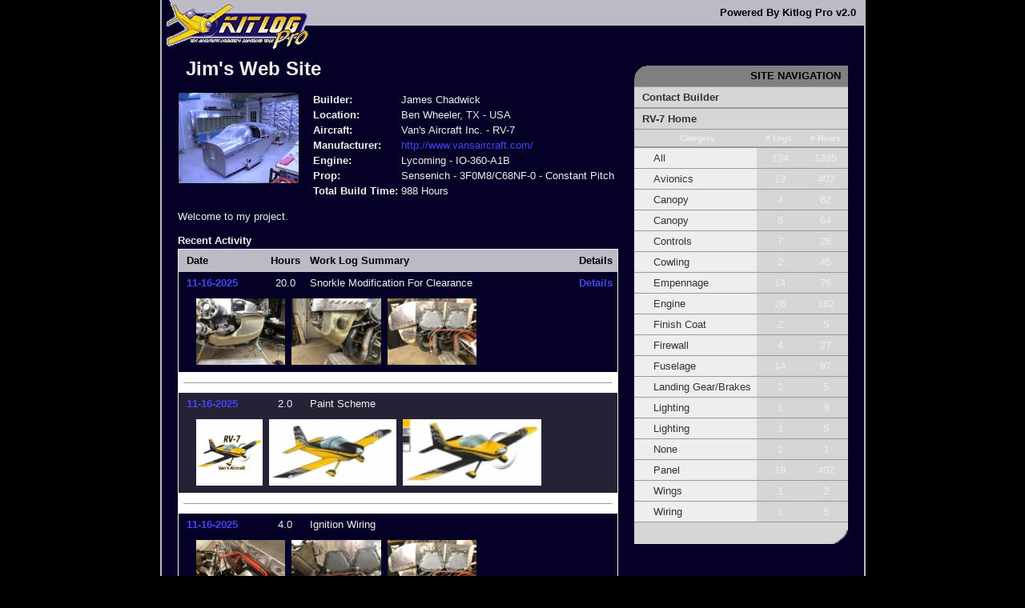

--- FILE ---
content_type: text/html; charset=UTF-8
request_url: http://www.mykitlog.com/Chadwickj/
body_size: 51286
content:


<html>
<head>

<title>James Chadwick - Experimental Aircraft Builder's Log</title>

<meta name="keywords" content="homebuilt aircraft, builders log, experimental, experimental aircraft, 51% rule, fifty-one percent rule, 51% percent rule, aircraft homebuilt kit, aircraft homebuilt plan, aircraft composite homebuilt, aircraft experimental homebuilt, aircraft experimental kit">

<script type="text/javascript" src="/templates/javascript/essential.js"></script>


<style type="text/css">
/*Global Styles*/
body{color: #eeeeee; margin: 0px; background: #000000; text-align: center;}
td{font-family: arial, helvetica, sans-serif; font-size: smaller;}
a{color: #4444ff;}
a:hover{color: #ff0000;;}

table.main{height: 100%; margin: auto;}
td.main_border{background-color: #bcbbc5;}
td.main_content{height: 100%; background-color: #050026; vertical-align: top; text-align: left;}

div.error_message{color: #cc0000; font-weight: bold; text-align: center;}
div.site_title{font-size: 24px; font-weight: bold; color: #eeeeee; padding-left: 10px; padding-top: 5px; padding-bottom: 15px;}
div.page_title{font-weight: bold; color: #eeeeee;}
div.page_heading{font-weight: bold; color: #000000;}

td.highlight{background-color: #bcbbc5;}
td.line{background-color: #cccccc;}

img.user_image{border-style: solid; border-width: 1px; border-color: eeeeee}

span.inactive{color: #252246}

/* Nav Styles */
td.nav_heading{background-color: #808080; font-weight: bold; color: #000000;}
td.nav_level1{background-color: #d6d6d6; padding-left: 10px; padding-top: 5px; padding-bottom: 5px; padding-right: 5px;}
td.nav_level2{background-color: #eeeeee; padding-left: 20px; padding-top: 5px; padding-bottom: 5px; padding-right: 5px;}
td.nav_seperator{background-color: #999999;}
a.nav_level1{font-weight: bold; color: #333333; text-decoration: none;}
a.nav_level1:hover{color: #333333; text-decoration: underline;}
a.nav_level2{color: #333333; text-decoration: none;}
a.nav_level2:hover{color: #333333; text-decoration: underline;}

div.breadcrumb{margin-bottom: 10px; margin-left: 10px;}
a.breadcrumb{font-size: larger; font-weight: bold;}
span.breadcrumb{font-size: larger; font-weight: bold;}

/* Chart Styles */
table.chartbox{border-width: 1px; border-style: solid; border-color: #eeeeee;}
td.chartheading{background-color: #bcbbc5; color: #000000; font-weight: bold;}
td.chartbasic{background-color: #050026;}
td.chartalt{background-color: #252236;}

a.chartheading{font-weight: bold; color: #000000; text-decoration: none;}
a.chartheading:hover{color: #000000; text-decoration: underline;}
</style>

</head>
<body onload="self.focus();">
<!--True Page URL: /users/index.php?user=Chadwickj<br><br>-->

<table cellspacing="0" cellpadding="0" width="866" class="main">
	<tr>
		<td width="2" class="main_border">
			<img src="/users/templates/images/spacer.gif" width="2" height="2" alt="" style="border: 0px;"><br>
		</td>
		<td width="1012" class="main_content">
			<table cellspacing="0" cellpadding="0" width="100%" style="border: 0px;">
				<tr>
					<td width="184">
						<a href="http://www.kitlog.com/"
							class="chart_heading">
							<img src="/users/templates/images/midnight/header_logo.gif" 
							width="184" height="64" 
							alt="KitLog pro"
							style="border: 0px;"><a><br>
					</td>
					<td width="100%" style="vertical-align: top;">
						<table cellspacing="0" cellpadding="0" width="100%" style="border: 0px;">
							<tr>
								<td width="50%" class="highlight">
									<img src="/users/templates/images/spacer.gif" width="2" height="32" alt="" style="border: 0px;"><br>
								</td>
								<td width="50%" class="highlight" style="text-align: right; padding-right: 10px;">
									<a href="http://www.kitlog.com/" class="chartheading">Powered By Kitlog Pro v2.0</a><br>
								</td>
							</tr>
						</table>
					</td>
				</tr>
			</table>
			
			<table cellspacing="0" cellpadding="0" width="762" style="border: 0px;">
				<tr>
					<td width="20">
						<img src="/users/templates/images/spacer.gif" width="20" height="20" alt="" style="border: 0px;"><br>
					</td>
											<td width="537" style="vertical-align: top;">
										
						<div class="site_title">Jim's Web Site</div>						<!--Begin body content -->


<table cellspacing="0" cellpadding="0" style="border-width: 0px;">
	<tr>
		<td style="vertical-align: top;">
							<a href="/users/profile_image_popup.php?user=Chadwickj&image_id=862&width=500&height=375" onclick="return popUpWindow(550, 500, 'profile_image', '/users/profile_image_popup.php?user=Chadwickj&image_id=862&width=500&height=375', 1, 1);"><img src="/users/profile_image.php?image_id=862&image_size=thumb" alt="" style="margin-right: 15px; margin-bottom: 10px; border-style: solid; border-width: 1px; border-color: #000000;"></a><br>

	
					</td>

	
		<td style="vertical-align: top;">
			<table cellspacing="0" cellpadding="2" style="border: 0px;">
				<tr>
					<td>
						<b>Builder: </b><br>
					</td>
					<td>
						James Chadwick<br>
					</td>
				</tr>
				<tr>
					<td>
						<b>Location: </b><br>
					</td>
					<td>
						Ben Wheeler, TX - USA<br>
					</td>
				</tr>
				<tr>
					<td>
						<b>Aircraft: </b><br>
					</td>
					<td>
						Van's Aircraft Inc. - RV-7<br>
					</td>
				</tr>
								<tr>
					<td>
						<b>Manufacturer:&nbsp;&nbsp;&nbsp;</b><br>
					</td>
					<td>
						<a style="text-decoration: none" href="http://www.vansaircraft.com/">http://www.vansaircraft.com/</a><br>
					</td>
				</tr>
								<tr>
					<td>
						<b>Engine: </b><br>
					</td>
					<td>
						Lycoming - IO-360-A1B<br>
					</td>
				</tr>
				<tr>
					<td style="vertical-align: top;">
						<b>Prop: </b><br>
					</td>
					<td style="vertical-align: top;">
													Sensenich - 3F0M8/C68NF-0 - Constant Pitch<br>
											</td>
				</tr>
				<tr>
					<td style="vertical-align: top;" nowrap>
						<b>Total Build Time: </b><br>
					</td>
					<td style="vertical-align: top;">
						988 Hours<br>
					</td>
				</tr>
			</table>
			
		</td>
	</tr>
</table>

<br>
Welcome to my project.<br>
<br>
<div style="font-weight: bold; padding-bottom: 3px;">
	Recent Activity
</div>
<table border=0 cellspacing="0" cellpadding="6" width="550" class="chartbox">
	<tr>

		<td width="20%" class="chartheading">&nbsp;Date</td>
		<td width="2%" class="chartheading">Hours</td>
		<td class="chartheading">Work Log Summary
			<img src="/users/templates/images/spacer.gif" height="1" alt="" style="border: 0px;"></td>
		<td width="10%" class="chartheading" align=center>Details
			<img src="/users/templates/images/spacer.gif" height="1" alt="" style="border: 0px;"></td>
	</tr>
		<tr>

      <td class="chartbasic" >
         &nbsp;<b><a title="Click Here to view Full Log Entry" style="text-decoration: none" href="/users/display_log.php?user=Chadwickj&project=2313&category=0&log=313633&row=1">11-16-2025</a></b><br>
      </td>

      <td align=center class="chartbasic">20.0<br></td>

      <td class="chartbasic">Snorkle Modification For Clearance<br></td>

      <td class="chartbasic" style="text-align:center">
			<b><a title="Click Here to view Full Log Entry" onmouseover="doTooltip(event,1000000)" onmouseout="hideTip()" style="text-decoration: none" href="/users/display_log.php?user=Chadwickj&project=2313&category=0&log=313633&row=1">Details</a></b><br> 
		      </td>

</tr>
<tr>

      <td colspan=4 class="chartbasic" style="text-align:left">
                        &nbsp;&nbsp;&nbsp;&nbsp;<a onmouseover="doTooltip(event,0)" onmouseout="hideTip()" style="text-decoration: none" href="/users/display_log.php?user=Chadwickj&project=2313&category=0&log=313633&row=1"><img height=83 title="Modification (Click Here to view Full Log Entry)" border=0 src="http://www.kitlog.com/photos/project_2313/thumb/FP16112025A00002.jpg"></a>&nbsp;
                              <a onmouseover="doTooltip(event,1)" onmouseout="hideTip()" style="text-decoration: none" href="/users/display_log.php?user=Chadwickj&project=2313&category=0&log=313633&row=1"><img height=83 title=" (Click Here to view Full Log Entry)" border=0 src="http://www.kitlog.com/photos/project_2313/thumb/FP16112025A00003.jpg"></a>&nbsp;
                              <a onmouseover="doTooltip(event,2)" onmouseout="hideTip()" style="text-decoration: none" href="/users/display_log.php?user=Chadwickj&project=2313&category=0&log=313633&row=1"><img height=83 title=" (Click Here to view Full Log Entry)" border=0 src="http://www.kitlog.com/photos/project_2313/thumb/FP16112025A00004.jpg"></a>
                     </td>

   </tr>


	<tr height=0 bgcolor=ffffff><td colspan=4 height=0><hr size=1></td></tr>	<tr>

      <td class="chartalt" >
         &nbsp;<b><a title="Click Here to view Full Log Entry" style="text-decoration: none" href="/users/display_log.php?user=Chadwickj&project=2313&category=0&log=313636&row=2">11-16-2025</a></b><br>
      </td>

      <td align=center class="chartalt">2.0<br></td>

      <td class="chartalt">Paint Scheme<br></td>

      <td class="chartalt" style="text-align:center">
	      </td>

</tr>
<tr>

      <td colspan=4 class="chartalt" style="text-align:left">
                        &nbsp;&nbsp;&nbsp;&nbsp;<a onmouseover="doTooltip(event,3)" onmouseout="hideTip()" style="text-decoration: none" href="/users/display_log.php?user=Chadwickj&project=2313&category=0&log=313636&row=2"><img height=83 title=" (Click Here to view Full Log Entry)" border=0 src="http://www.kitlog.com/photos/project_2313/thumb/FP16112025A00009.jpg"></a>&nbsp;
                              <a onmouseover="doTooltip(event,4)" onmouseout="hideTip()" style="text-decoration: none" href="/users/display_log.php?user=Chadwickj&project=2313&category=0&log=313636&row=2"><img height=83 title=" (Click Here to view Full Log Entry)" border=0 src="http://www.kitlog.com/photos/project_2313/thumb/FP16112025A0000A.jpg"></a>&nbsp;
                              <a onmouseover="doTooltip(event,5)" onmouseout="hideTip()" style="text-decoration: none" href="/users/display_log.php?user=Chadwickj&project=2313&category=0&log=313636&row=2"><img height=83 title=" (Click Here to view Full Log Entry)" border=0 src="http://www.kitlog.com/photos/project_2313/thumb/FP16112025A0000B.jpg"></a>
                     </td>

   </tr>


	<tr height=0 bgcolor=ffffff><td colspan=4 height=0><hr size=1></td></tr>	<tr>

      <td class="chartbasic" >
         &nbsp;<b><a title="Click Here to view Full Log Entry" style="text-decoration: none" href="/users/display_log.php?user=Chadwickj&project=2313&category=0&log=313635&row=3">11-16-2025</a></b><br>
      </td>

      <td align=center class="chartbasic">4.0<br></td>

      <td class="chartbasic">Ignition Wiring<br></td>

      <td class="chartbasic" style="text-align:center">
	      </td>

</tr>
<tr>

      <td colspan=4 class="chartbasic" style="text-align:left">
                        &nbsp;&nbsp;&nbsp;&nbsp;<a onmouseover="doTooltip(event,6)" onmouseout="hideTip()" style="text-decoration: none" href="/users/display_log.php?user=Chadwickj&project=2313&category=0&log=313635&row=3"><img height=83 title=" (Click Here to view Full Log Entry)" border=0 src="http://www.kitlog.com/photos/project_2313/thumb/FP16112025A00006.jpg"></a>&nbsp;
                              <a onmouseover="doTooltip(event,7)" onmouseout="hideTip()" style="text-decoration: none" href="/users/display_log.php?user=Chadwickj&project=2313&category=0&log=313635&row=3"><img height=83 title=" (Click Here to view Full Log Entry)" border=0 src="http://www.kitlog.com/photos/project_2313/thumb/FP16112025A00007.jpg"></a>&nbsp;
                              <a onmouseover="doTooltip(event,8)" onmouseout="hideTip()" style="text-decoration: none" href="/users/display_log.php?user=Chadwickj&project=2313&category=0&log=313635&row=3"><img height=83 title=" (Click Here to view Full Log Entry)" border=0 src="http://www.kitlog.com/photos/project_2313/thumb/FP16112025A00008.jpg"></a>
                     </td>

   </tr>


	<tr height=0 bgcolor=ffffff><td colspan=4 height=0><hr size=1></td></tr>	<tr>

      <td class="chartalt" >
         &nbsp;<b><a title="Click Here to view Full Log Entry" style="text-decoration: none" href="/users/display_log.php?user=Chadwickj&project=2313&category=0&log=313634&row=4">11-16-2025</a></b><br>
      </td>

      <td align=center class="chartalt">5.0<br></td>

      <td class="chartalt">Alternate Air Valve Completion<br></td>

      <td class="chartalt" style="text-align:center">
	      </td>

</tr>
<tr>

      <td colspan=4 class="chartalt" style="text-align:left">
                        &nbsp;&nbsp;&nbsp;&nbsp;<a onmouseover="doTooltip(event,9)" onmouseout="hideTip()" style="text-decoration: none" href="/users/display_log.php?user=Chadwickj&project=2313&category=0&log=313634&row=4"><img height=83 title=" (Click Here to view Full Log Entry)" border=0 src="http://www.kitlog.com/photos/project_2313/thumb/FP16112025A00005.jpg"></a>&nbsp;
               <img src="/users/templates/images/spacer.gif" width="18" height="12" alt="" style="border: 0px;"><img src="/users/templates/images/spacer.gif" width="18" height="12" alt="" style="border: 0px;">      </td>

   </tr>


	<tr height=0 bgcolor=ffffff><td colspan=4 height=0><hr size=1></td></tr>	<tr>

      <td class="chartbasic" >
         &nbsp;<b><a title="Click Here to view Full Log Entry" style="text-decoration: none" href="/users/display_log.php?user=Chadwickj&project=2313&category=0&log=313442&row=5">10-02-2025</a></b><br>
      </td>

      <td align=center class="chartbasic">3.0<br></td>

      <td class="chartbasic">Mounted Starter & Alternator<br></td>

      <td class="chartbasic" style="text-align:center">
	      </td>

</tr>
<tr>

      <td colspan=4 class="chartbasic" style="text-align:left">
                        &nbsp;&nbsp;&nbsp;&nbsp;<a onmouseover="doTooltip(event,10)" onmouseout="hideTip()" style="text-decoration: none" href="/users/display_log.php?user=Chadwickj&project=2313&category=0&log=313442&row=5"><img height=83 title=" (Click Here to view Full Log Entry)" border=0 src="http://www.kitlog.com/photos/project_2313/thumb/FP06102025A00002.jpg"></a>&nbsp;
                              <a onmouseover="doTooltip(event,11)" onmouseout="hideTip()" style="text-decoration: none" href="/users/display_log.php?user=Chadwickj&project=2313&category=0&log=313442&row=5"><img height=83 title=" (Click Here to view Full Log Entry)" border=0 src="http://www.kitlog.com/photos/project_2313/thumb/FP06102025A00003.jpg"></a>&nbsp;
                              <a onmouseover="doTooltip(event,12)" onmouseout="hideTip()" style="text-decoration: none" href="/users/display_log.php?user=Chadwickj&project=2313&category=0&log=313442&row=5"><img height=83 title=" (Click Here to view Full Log Entry)" border=0 src="http://www.kitlog.com/photos/project_2313/thumb/FP06102025A00004.jpg"></a>
                     </td>

   </tr>


	<tr height=0 bgcolor=ffffff><td colspan=4 height=0><hr size=1></td></tr>	<tr>

      <td class="chartalt" >
         &nbsp;<b><a title="Click Here to view Full Log Entry" style="text-decoration: none" href="/users/display_log.php?user=Chadwickj&project=2313&category=0&log=313311&row=6">09-01-2025</a></b><br>
      </td>

      <td align=center class="chartalt">5.0<br></td>

      <td class="chartalt">Oil Cooler - -Plenum & Valve Completion<br></td>

      <td class="chartalt" style="text-align:center">
			<b><a title="Click Here to view Full Log Entry" onmouseover="doTooltip(event,1000001)" onmouseout="hideTip()" style="text-decoration: none" href="/users/display_log.php?user=Chadwickj&project=2313&category=0&log=313311&row=6">Details</a></b><br> 
		      </td>

</tr>
<tr>

      <td colspan=4 class="chartalt" style="text-align:left">
                        &nbsp;&nbsp;&nbsp;&nbsp;<a onmouseover="doTooltip(event,13)" onmouseout="hideTip()" style="text-decoration: none" href="/users/display_log.php?user=Chadwickj&project=2313&category=0&log=313311&row=6"><img height=83 title=" (Click Here to view Full Log Entry)" border=0 src="http://www.kitlog.com/photos/project_2313/thumb/FP02092025A0000C.jpg"></a>&nbsp;
               <img src="/users/templates/images/spacer.gif" width="18" height="12" alt="" style="border: 0px;"><img src="/users/templates/images/spacer.gif" width="18" height="12" alt="" style="border: 0px;">      </td>

   </tr>


	<tr height=0 bgcolor=ffffff><td colspan=4 height=0><hr size=1></td></tr>	<tr>

      <td class="chartbasic" >
         &nbsp;<b><a title="Click Here to view Full Log Entry" style="text-decoration: none" href="/users/display_log.php?user=Chadwickj&project=2313&category=0&log=313310&row=7">08-29-2025</a></b><br>
      </td>

      <td align=center class="chartbasic">12.0<br></td>

      <td class="chartbasic">Controls For Oil Cooler & ALT Air<br></td>

      <td class="chartbasic" style="text-align:center">
			<b><a title="Click Here to view Full Log Entry" onmouseover="doTooltip(event,1000002)" onmouseout="hideTip()" style="text-decoration: none" href="/users/display_log.php?user=Chadwickj&project=2313&category=0&log=313310&row=7">Details</a></b><br> 
		      </td>

</tr>
<tr>

      <td colspan=4 class="chartbasic" style="text-align:left">
                        &nbsp;&nbsp;&nbsp;&nbsp;<a onmouseover="doTooltip(event,14)" onmouseout="hideTip()" style="text-decoration: none" href="/users/display_log.php?user=Chadwickj&project=2313&category=0&log=313310&row=7"><img height=83 title=" (Click Here to view Full Log Entry)" border=0 src="http://www.kitlog.com/photos/project_2313/thumb/FP02092025A0000D.jpg"></a>&nbsp;
                              <a onmouseover="doTooltip(event,15)" onmouseout="hideTip()" style="text-decoration: none" href="/users/display_log.php?user=Chadwickj&project=2313&category=0&log=313310&row=7"><img height=83 title="Moved Cabin Air under panel (Click Here to view Full Log Entry)" border=0 src="http://www.kitlog.com/photos/project_2313/thumb/FP02092025A0000E.jpg"></a>&nbsp;
                              <a onmouseover="doTooltip(event,16)" onmouseout="hideTip()" style="text-decoration: none" href="/users/display_log.php?user=Chadwickj&project=2313&category=0&log=313310&row=7"><img height=83 title=" (Click Here to view Full Log Entry)" border=0 src="http://www.kitlog.com/photos/project_2313/thumb/FP02092025A0000F.jpg"></a>
                     </td>

   </tr>


	<tr height=0 bgcolor=ffffff><td colspan=4 height=0><hr size=1></td></tr>	<tr>

      <td class="chartalt" >
         &nbsp;<b><a title="Click Here to view Full Log Entry" style="text-decoration: none" href="/users/display_log.php?user=Chadwickj&project=2313&category=0&log=313289&row=8">08-19-2025</a></b><br>
      </td>

      <td align=center class="chartalt">12.0<br></td>

      <td class="chartalt">Snorkle Install<br></td>

      <td class="chartalt" style="text-align:center">
	      </td>

</tr>
<tr>

      <td colspan=4 class="chartalt" style="text-align:left">
                        &nbsp;&nbsp;&nbsp;&nbsp;<a onmouseover="doTooltip(event,17)" onmouseout="hideTip()" style="text-decoration: none" href="/users/display_log.php?user=Chadwickj&project=2313&category=0&log=313289&row=8"><img height=83 title=" (Click Here to view Full Log Entry)" border=0 src="http://www.kitlog.com/photos/project_2313/thumb/FP27082025A00017.jpg"></a>&nbsp;
                              <a onmouseover="doTooltip(event,18)" onmouseout="hideTip()" style="text-decoration: none" href="/users/display_log.php?user=Chadwickj&project=2313&category=0&log=313289&row=8"><img height=83 title=" (Click Here to view Full Log Entry)" border=0 src="http://www.kitlog.com/photos/project_2313/thumb/FP27082025A00018.jpg"></a>&nbsp;
                              <a onmouseover="doTooltip(event,19)" onmouseout="hideTip()" style="text-decoration: none" href="/users/display_log.php?user=Chadwickj&project=2313&category=0&log=313289&row=8"><img height=83 title=" (Click Here to view Full Log Entry)" border=0 src="http://www.kitlog.com/photos/project_2313/thumb/FP27082025A00019.jpg"></a>
                     </td>

   </tr>


	<tr height=0 bgcolor=ffffff><td colspan=4 height=0><hr size=1></td></tr>	<tr>

      <td class="chartbasic" >
         &nbsp;<b><a title="Click Here to view Full Log Entry" style="text-decoration: none" href="/users/display_log.php?user=Chadwickj&project=2313&category=0&log=313288&row=9">08-13-2025</a></b><br>
      </td>

      <td align=center class="chartbasic">5.0<br></td>

      <td class="chartbasic">Baffling Install - Right Front Floor<br></td>

      <td class="chartbasic" style="text-align:center">
	      </td>

</tr>
<tr>

      <td colspan=4 class="chartbasic" style="text-align:left">
                        &nbsp;&nbsp;&nbsp;&nbsp;<a onmouseover="doTooltip(event,20)" onmouseout="hideTip()" style="text-decoration: none" href="/users/display_log.php?user=Chadwickj&project=2313&category=0&log=313288&row=9"><img height=83 title=" (Click Here to view Full Log Entry)" border=0 src="http://www.kitlog.com/photos/project_2313/thumb/FP27082025A00015.jpg"></a>&nbsp;
                              <a onmouseover="doTooltip(event,21)" onmouseout="hideTip()" style="text-decoration: none" href="/users/display_log.php?user=Chadwickj&project=2313&category=0&log=313288&row=9"><img height=83 title=" (Click Here to view Full Log Entry)" border=0 src="http://www.kitlog.com/photos/project_2313/thumb/FP27082025A00016.jpg"></a>&nbsp;
               <img src="/users/templates/images/spacer.gif" width="18" height="12" alt="" style="border: 0px;">      </td>

   </tr>


	<tr height=0 bgcolor=ffffff><td colspan=4 height=0><hr size=1></td></tr>	<tr>

      <td class="chartalt" >
         &nbsp;<b><a title="Click Here to view Full Log Entry" style="text-decoration: none" href="/users/display_log.php?user=Chadwickj&project=2313&category=0&log=313287&row=10">08-10-2025</a></b><br>
      </td>

      <td align=center class="chartalt">8.0<br></td>

      <td class="chartalt">Baffling Install - Left Front Floor<br></td>

      <td class="chartalt" style="text-align:center">
	      </td>

</tr>
<tr>

      <td colspan=4 class="chartalt" style="text-align:left">
                        &nbsp;&nbsp;&nbsp;&nbsp;<a onmouseover="doTooltip(event,22)" onmouseout="hideTip()" style="text-decoration: none" href="/users/display_log.php?user=Chadwickj&project=2313&category=0&log=313287&row=10"><img height=83 title=" (Click Here to view Full Log Entry)" border=0 src="http://www.kitlog.com/photos/project_2313/thumb/FP27082025A00012.jpg"></a>&nbsp;
                              <a onmouseover="doTooltip(event,23)" onmouseout="hideTip()" style="text-decoration: none" href="/users/display_log.php?user=Chadwickj&project=2313&category=0&log=313287&row=10"><img height=83 title=" (Click Here to view Full Log Entry)" border=0 src="http://www.kitlog.com/photos/project_2313/thumb/FP27082025A00013.jpg"></a>&nbsp;
                              <a onmouseover="doTooltip(event,24)" onmouseout="hideTip()" style="text-decoration: none" href="/users/display_log.php?user=Chadwickj&project=2313&category=0&log=313287&row=10"><img height=83 title=" (Click Here to view Full Log Entry)" border=0 src="http://www.kitlog.com/photos/project_2313/thumb/FP27082025A00014.jpg"></a>
                     </td>

   </tr>


	</table>


<div id="tipDiv" style="position:absolute; visibility:hidden; z-index:100"></div>

					
						<!--End body content -->
					</td>
					<td width="20">
						<img src="/users/templates/images/spacer.gif" width="20" height="20" alt="" style="border: 0px;"><br>
					</td>
					<td width="165" style="vertical-align: top;">
						
						
						<br>
						<table border=0 cellspacing="0" cellpadding="0" width="265" style="border: 0px;">
							<tr>
								<td colspan="1" width="10%" style="background-image: url(/users/templates/images/midnight/sidenav_top.gif);">
									<img src="/users/templates/images/spacer.gif" width="25" height="26" alt="" style="border: 0px;">
								</td>
								<td colspan="3" class="nav_heading" align="center">SITE NAVIGATION&nbsp;&nbsp;</td>
							</tr>
							<tr>
								<td colspan="4" class="nav_seperator">
									<img src="/templates/images/spacer.gif" width="1" height="1" alt="" style="border: 0px;"><br>
								</td>
							</tr>
								
															<tr>
									<td colspan="4" class="nav_level1">
										<a href="/users/contact_builder.php?user=Chadwickj&project=2313" class="nav_level1">Contact Builder</a><br>
									</td>
								</tr>
								<tr>
									<td colspan="4" class="nav_seperator">
										<img src="/templates/images/spacer.gif" width="1" height="1" alt="" style="border: 0px;"><br>
										<img src="/templates/images/spacer.gif" width="1" height="1" alt="" style="border: 0px;"><br>
									</td>
								</tr>
														
															
								<tr>
									<td colspan="4" class="nav_level1">
										<a href="/users/index.php?user=Chadwickj&project=2313" class="nav_level1">RV-7 Home</a><br>
									</td>
								</tr>
								<tr>
									<td colspan="4" class="nav_seperator">
										<img src="/templates/images/spacer.gif" width="1" height="1" alt="" style="border: 0px;"><br>
									</td>
								</tr>
															<tr>
									<td colspan="2" class="nav_level1" align=center><b><font size=-2>Category</font></b></td>
									<td colspan="1" class="nav_level1" align=center><b><font size=-2># Logs&nbsp;</font></b></td>
									<td colspan="1" class="nav_level1" align=center><b><font size=-2># Hours</font></b></td>
								</tr>
								<tr>
									<td colspan="4" class="nav_seperator">
										<img src="/templates/images/spacer.gif" width="1" height="1" alt="" style="border: 0px;"><br>
										<img src="/templates/images/spacer.gif" width="1" height="1" alt="" style="border: 0px;"><br>
									</td>
								</tr>
							
																
																			<tr>
												<td colspan="2" class="nav_level2" nowrap><b>&nbsp;</b><a href="/users/category.php?user=Chadwickj&project=2313&category=0" class="nav_level2">All</a></td>
																										<td colspan="1" align="center" class="nav_level1">124</a></td>
														<td colspan="1" align="center" class="nav_level1">1395</a></td>
																							</tr>
											<tr>
												<td colspan="4" class="nav_seperator">
												<img src="/templates/images/spacer.gif" width="1" height="1" alt="" style="border: 0px;"><br></td>
											</tr>
																			<tr>
												<td colspan="2" class="nav_level2" nowrap><b>&nbsp;</b><a href="/users/category.php?user=Chadwickj&project=2313&category=13899" class="nav_level2">Avionics</a></td>
																										<td colspan="1" align="center" class="nav_level1">19</a></td>
														<td colspan="1" align="center" class="nav_level1">402</a></td>
																							</tr>
											<tr>
												<td colspan="4" class="nav_seperator">
												<img src="/templates/images/spacer.gif" width="1" height="1" alt="" style="border: 0px;"><br></td>
											</tr>
																			<tr>
												<td colspan="2" class="nav_level2" nowrap><b>&nbsp;</b><a href="/users/category.php?user=Chadwickj&project=2313&category=11785" class="nav_level2">Canopy</a></td>
																										<td colspan="1" align="center" class="nav_level1">4</a></td>
														<td colspan="1" align="center" class="nav_level1">62</a></td>
																							</tr>
											<tr>
												<td colspan="4" class="nav_seperator">
												<img src="/templates/images/spacer.gif" width="1" height="1" alt="" style="border: 0px;"><br></td>
											</tr>
																			<tr>
												<td colspan="2" class="nav_level2" nowrap><b>&nbsp;</b><a href="/users/category.php?user=Chadwickj&project=2313&category=14674" class="nav_level2">Canopy</a></td>
																										<td colspan="1" align="center" class="nav_level1">5</a></td>
														<td colspan="1" align="center" class="nav_level1">64</a></td>
																							</tr>
											<tr>
												<td colspan="4" class="nav_seperator">
												<img src="/templates/images/spacer.gif" width="1" height="1" alt="" style="border: 0px;"><br></td>
											</tr>
																			<tr>
												<td colspan="2" class="nav_level2" nowrap><b>&nbsp;</b><a href="/users/category.php?user=Chadwickj&project=2313&category=10851" class="nav_level2">Controls</a></td>
																										<td colspan="1" align="center" class="nav_level1">7</a></td>
														<td colspan="1" align="center" class="nav_level1">26</a></td>
																							</tr>
											<tr>
												<td colspan="4" class="nav_seperator">
												<img src="/templates/images/spacer.gif" width="1" height="1" alt="" style="border: 0px;"><br></td>
											</tr>
																			<tr>
												<td colspan="2" class="nav_level2" nowrap><b>&nbsp;</b><a href="/users/category.php?user=Chadwickj&project=2313&category=14767" class="nav_level2">Cowling</a></td>
																										<td colspan="1" align="center" class="nav_level1">2</a></td>
														<td colspan="1" align="center" class="nav_level1">45</a></td>
																							</tr>
											<tr>
												<td colspan="4" class="nav_seperator">
												<img src="/templates/images/spacer.gif" width="1" height="1" alt="" style="border: 0px;"><br></td>
											</tr>
																			<tr>
												<td colspan="2" class="nav_level2" nowrap><b>&nbsp;</b><a href="/users/category.php?user=Chadwickj&project=2313&category=9382" class="nav_level2">Empennage</a></td>
																										<td colspan="1" align="center" class="nav_level1">14</a></td>
														<td colspan="1" align="center" class="nav_level1">76</a></td>
																							</tr>
											<tr>
												<td colspan="4" class="nav_seperator">
												<img src="/templates/images/spacer.gif" width="1" height="1" alt="" style="border: 0px;"><br></td>
											</tr>
																			<tr>
												<td colspan="2" class="nav_level2" nowrap><b>&nbsp;</b><a href="/users/category.php?user=Chadwickj&project=2313&category=10520" class="nav_level2">Engine</a></td>
																										<td colspan="1" align="center" class="nav_level1">26</a></td>
														<td colspan="1" align="center" class="nav_level1">162</a></td>
																							</tr>
											<tr>
												<td colspan="4" class="nav_seperator">
												<img src="/templates/images/spacer.gif" width="1" height="1" alt="" style="border: 0px;"><br></td>
											</tr>
																			<tr>
												<td colspan="2" class="nav_level2" nowrap><b>&nbsp;</b><a href="/users/category.php?user=Chadwickj&project=2313&category=14824" class="nav_level2">Finish Coat</a></td>
																										<td colspan="1" align="center" class="nav_level1">2</a></td>
														<td colspan="1" align="center" class="nav_level1">5</a></td>
																							</tr>
											<tr>
												<td colspan="4" class="nav_seperator">
												<img src="/templates/images/spacer.gif" width="1" height="1" alt="" style="border: 0px;"><br></td>
											</tr>
																			<tr>
												<td colspan="2" class="nav_level2" nowrap><b>&nbsp;</b><a href="/users/category.php?user=Chadwickj&project=2313&category=10312" class="nav_level2">Firewall</a></td>
																										<td colspan="1" align="center" class="nav_level1">4</a></td>
														<td colspan="1" align="center" class="nav_level1">27</a></td>
																							</tr>
											<tr>
												<td colspan="4" class="nav_seperator">
												<img src="/templates/images/spacer.gif" width="1" height="1" alt="" style="border: 0px;"><br></td>
											</tr>
																			<tr>
												<td colspan="2" class="nav_level2" nowrap><b>&nbsp;</b><a href="/users/category.php?user=Chadwickj&project=2313&category=9783" class="nav_level2">Fuselage</a></td>
																										<td colspan="1" align="center" class="nav_level1">14</a></td>
														<td colspan="1" align="center" class="nav_level1">97</a></td>
																							</tr>
											<tr>
												<td colspan="4" class="nav_seperator">
												<img src="/templates/images/spacer.gif" width="1" height="1" alt="" style="border: 0px;"><br></td>
											</tr>
																			<tr>
												<td colspan="2" class="nav_level2" nowrap><b>&nbsp;</b><a href="/users/category.php?user=Chadwickj&project=2313&category=14713" class="nav_level2">Landing Gear/Brakes</a></td>
																										<td colspan="1" align="center" class="nav_level1">2</a></td>
														<td colspan="1" align="center" class="nav_level1">5</a></td>
																							</tr>
											<tr>
												<td colspan="4" class="nav_seperator">
												<img src="/templates/images/spacer.gif" width="1" height="1" alt="" style="border: 0px;"><br></td>
											</tr>
																			<tr>
												<td colspan="2" class="nav_level2" nowrap><b>&nbsp;</b><a href="/users/category.php?user=Chadwickj&project=2313&category=13903" class="nav_level2">Lighting</a></td>
																										<td colspan="1" align="center" class="nav_level1">1</a></td>
														<td colspan="1" align="center" class="nav_level1">9</a></td>
																							</tr>
											<tr>
												<td colspan="4" class="nav_seperator">
												<img src="/templates/images/spacer.gif" width="1" height="1" alt="" style="border: 0px;"><br></td>
											</tr>
																			<tr>
												<td colspan="2" class="nav_level2" nowrap><b>&nbsp;</b><a href="/users/category.php?user=Chadwickj&project=2313&category=13908" class="nav_level2">Lighting</a></td>
																										<td colspan="1" align="center" class="nav_level1">1</a></td>
														<td colspan="1" align="center" class="nav_level1">5</a></td>
																							</tr>
											<tr>
												<td colspan="4" class="nav_seperator">
												<img src="/templates/images/spacer.gif" width="1" height="1" alt="" style="border: 0px;"><br></td>
											</tr>
																			<tr>
												<td colspan="2" class="nav_level2" nowrap><b>&nbsp;</b><a href="/users/category.php?user=Chadwickj&project=2313&category=9592" class="nav_level2">None</a></td>
																										<td colspan="1" align="center" class="nav_level1">2</a></td>
														<td colspan="1" align="center" class="nav_level1">1</a></td>
																							</tr>
											<tr>
												<td colspan="4" class="nav_seperator">
												<img src="/templates/images/spacer.gif" width="1" height="1" alt="" style="border: 0px;"><br></td>
											</tr>
																			<tr>
												<td colspan="2" class="nav_level2" nowrap><b>&nbsp;</b><a href="/users/category.php?user=Chadwickj&project=2313&category=11085" class="nav_level2">Panel</a></td>
																										<td colspan="1" align="center" class="nav_level1">19</a></td>
														<td colspan="1" align="center" class="nav_level1">402</a></td>
																							</tr>
											<tr>
												<td colspan="4" class="nav_seperator">
												<img src="/templates/images/spacer.gif" width="1" height="1" alt="" style="border: 0px;"><br></td>
											</tr>
																			<tr>
												<td colspan="2" class="nav_level2" nowrap><b>&nbsp;</b><a href="/users/category.php?user=Chadwickj&project=2313&category=13902" class="nav_level2">Wings</a></td>
																										<td colspan="1" align="center" class="nav_level1">1</a></td>
														<td colspan="1" align="center" class="nav_level1">2</a></td>
																							</tr>
											<tr>
												<td colspan="4" class="nav_seperator">
												<img src="/templates/images/spacer.gif" width="1" height="1" alt="" style="border: 0px;"><br></td>
											</tr>
																			<tr>
												<td colspan="2" class="nav_level2" nowrap><b>&nbsp;</b><a href="/users/category.php?user=Chadwickj&project=2313&category=13865" class="nav_level2">Wiring</a></td>
																										<td colspan="1" align="center" class="nav_level1">1</a></td>
														<td colspan="1" align="center" class="nav_level1">5</a></td>
																							</tr>
											<tr>
												<td colspan="4" class="nav_seperator">
												<img src="/templates/images/spacer.gif" width="1" height="1" alt="" style="border: 0px;"><br></td>
											</tr>
																						
							<tr>
								<td colspan="4">
									<img src="/users/templates/images/midnight/sidenav_bottom.gif" width="267" height="27" alt="" border="0"><br>
								</td>
							</tr>
						</table>
						
						<img src="/users/templates/images/spacer.gif" width="50" height="50" alt="" style="border: 0px;"><br>
						
					</td>
					<td width="20">
						<img src="/users/templates/images/spacer.gif" width="20" height="20" alt="" style="border: 0px;"><br>
					</td>
				</tr>
			</table>

			<br>
			<br>
			<br>
		</td>
		<td width="2" class="main_border">
			<img src="/users/templates/images/spacer.gif" width="2" height="2" alt="" style="border: 0px;"><br>
		</td>
	</tr>
	<tr>
		<td colspan="3" class="highlight">
			<img src="/users/templates/images/spacer.gif" width="15" height="15" alt="" style="border: 0px;"><br>
		</td>
	</tr>
	<tr>
		<td colspan="3" style="padding-top: 10px; padding-bottom: 10px; text-align: center;">
		Copyright &copy; 2001-2026 Matronics.  All Rights Reserved.<br>		</td>
	</tr>
</table>



<script language="javascript" type="text/javascript">
<!--

/*
Image w/ description tooltip- By Dynamic Web Coding (www.dyn-web.com)
Copyright 2002 by Sharon Paine
Visit http://www.dynamicdrive.com for this script
*/

/* IMPORTANT: Put script after tooltip div or 
    put tooltip div just before </BODY>. */

var dom = (document.getElementById) ? true : false;
var ns5 = ((navigator.userAgent.indexOf("Gecko")>-1) && dom) ? true: false;
var ie5 = ((navigator.userAgent.indexOf("MSIE")>-1) && dom) ? true : false;
var ns4 = (document.layers && !dom) ? true : false;
var ie4 = (document.all && !dom) ? true : false;
var nodyn = (!ns5 && !ns4 && !ie4 && !ie5) ? true : false;

// resize fix for ns4
var origWidth, origHeight;
if (ns4) {
   origWidth = window.innerWidth; origHeight = window.innerHeight;
   window.onresize = function() { if (window.innerWidth != origWidth || window.innerHeight != origHeight) history.go(0); }
}

// avoid error of passing event object in older browsers
if (nodyn) { event = "nope" }

///////////////////////  CUSTOMIZE HERE   ////////////////////
// settings for tooltip 
// Do you want tip to move when mouse moves over link?
var tipFollowMouse= true;  
// Be sure to set tipWidth wide enough for widest image
var tipWidthImg= 600;		// Unfortunately, these IMG and TXT widths must match becase the initTip() function is global.  
var tipWidthTxt= 600;		// <------- MUST ALSO CHANGE get_comments.php line 74 to be 25 less than this number.  i.e if this number is 625, the value in get_comments.php must be 600.
var tipHeightTxt= 600;
var offX= 30;  // how far from mouse to show tip
var offY= 60; 
//var tipFontFamily= "times new roman, times, Verdana, arial, helvetica, sans-serif";
var tipFontFamily= "Verdana, arial, helvetica, sans-serif";
var tipFontSize= "12pt";
// set default text color and background color for tooltip here
// individual tooltips can have their own (set in messages arrays)
// but don't have to
var tipFontColor= "#FFFFFF";
var tipBgColor= "#000000"; 
var tipBorderColor= "#808080";
var tipBorderWidth= 3;
var tipBorderStyle= "ridge";
var tipPadding= 10;

// tooltip content goes here (image, description, optional bgColor, optional textcolor)
var messages = new Array();
// multi-dimensional arrays containing: 
// image and text for tooltip
// optional: bgColor and color to be sent to tooltip
messages[ 0 ] = new Array('http://www.kitlog.com/photos/project_2313/full/FP16112025A00002.jpg','Modification','#000000','#ffffff'); 
messages[ 1 ] = new Array('http://www.kitlog.com/photos/project_2313/full/FP16112025A00003.jpg','','#000000','#ffffff'); 
messages[ 2 ] = new Array('http://www.kitlog.com/photos/project_2313/full/FP16112025A00004.jpg','','#000000','#ffffff'); 
messages[ 1000000 ] = new Array('http://www.mykitlog.com/users/get_comments.php?user=Chadwickj&project=2313&category=0&log=313633&row=10','COMMENTS_FIELD','#ffffff','#000000'); 
messages[ 3 ] = new Array('http://www.kitlog.com/photos/project_2313/full/FP16112025A00009.jpg','','#000000','#ffffff'); 
messages[ 4 ] = new Array('http://www.kitlog.com/photos/project_2313/full/FP16112025A0000A.jpg','','#000000','#ffffff'); 
messages[ 5 ] = new Array('http://www.kitlog.com/photos/project_2313/full/FP16112025A0000B.jpg','','#000000','#ffffff'); 
messages[ 6 ] = new Array('http://www.kitlog.com/photos/project_2313/full/FP16112025A00006.jpg','','#000000','#ffffff'); 
messages[ 7 ] = new Array('http://www.kitlog.com/photos/project_2313/full/FP16112025A00007.jpg','','#000000','#ffffff'); 
messages[ 8 ] = new Array('http://www.kitlog.com/photos/project_2313/full/FP16112025A00008.jpg','','#000000','#ffffff'); 
messages[ 9 ] = new Array('http://www.kitlog.com/photos/project_2313/full/FP16112025A00005.jpg','','#000000','#ffffff'); 
messages[ 10 ] = new Array('http://www.kitlog.com/photos/project_2313/full/FP06102025A00002.jpg','','#000000','#ffffff'); 
messages[ 11 ] = new Array('http://www.kitlog.com/photos/project_2313/full/FP06102025A00003.jpg','','#000000','#ffffff'); 
messages[ 12 ] = new Array('http://www.kitlog.com/photos/project_2313/full/FP06102025A00004.jpg','','#000000','#ffffff'); 
messages[ 13 ] = new Array('http://www.kitlog.com/photos/project_2313/full/FP02092025A0000C.jpg','','#000000','#ffffff'); 
messages[ 1000001 ] = new Array('http://www.mykitlog.com/users/get_comments.php?user=Chadwickj&project=2313&category=0&log=313311&row=10','COMMENTS_FIELD','#ffffff','#000000'); 
messages[ 14 ] = new Array('http://www.kitlog.com/photos/project_2313/full/FP02092025A0000D.jpg','','#000000','#ffffff'); 
messages[ 15 ] = new Array('http://www.kitlog.com/photos/project_2313/full/FP02092025A0000E.jpg','Moved Cabin Air under panel','#000000','#ffffff'); 
messages[ 16 ] = new Array('http://www.kitlog.com/photos/project_2313/full/FP02092025A0000F.jpg','','#000000','#ffffff'); 
messages[ 1000002 ] = new Array('http://www.mykitlog.com/users/get_comments.php?user=Chadwickj&project=2313&category=0&log=313310&row=10','COMMENTS_FIELD','#ffffff','#000000'); 
messages[ 17 ] = new Array('http://www.kitlog.com/photos/project_2313/full/FP27082025A00017.jpg','','#000000','#ffffff'); 
messages[ 18 ] = new Array('http://www.kitlog.com/photos/project_2313/full/FP27082025A00018.jpg','','#000000','#ffffff'); 
messages[ 19 ] = new Array('http://www.kitlog.com/photos/project_2313/full/FP27082025A00019.jpg','','#000000','#ffffff'); 
messages[ 20 ] = new Array('http://www.kitlog.com/photos/project_2313/full/FP27082025A00015.jpg','','#000000','#ffffff'); 
messages[ 21 ] = new Array('http://www.kitlog.com/photos/project_2313/full/FP27082025A00016.jpg','','#000000','#ffffff'); 
messages[ 22 ] = new Array('http://www.kitlog.com/photos/project_2313/full/FP27082025A00012.jpg','','#000000','#ffffff'); 
messages[ 23 ] = new Array('http://www.kitlog.com/photos/project_2313/full/FP27082025A00013.jpg','','#000000','#ffffff'); 
messages[ 24 ] = new Array('http://www.kitlog.com/photos/project_2313/full/FP27082025A00014.jpg','','#000000','#ffffff'); 
		

////////////////////  END OF CUSTOMIZATION AREA  ///////////////////

// preload images that are to appear in tooltip
// from arrays above
/*
if (document.images) 
	{
	var theImgs = new Array();
	for (var i=0; i<messages.length; i++) 
		{
		theImgs[i] = new Image();
  		theImgs[i].src = messages[i][0];
		}
	}
*/
// to layout image and text, 2-row table, image centered in top cell
// these go in var tip in doTooltip function
// startStr goes before image, midStr goes between image and text
var startStrImg = '<table cellspacing=6 cellpadding=4 width="' + tipWidthImg + '"><tr><td align="center" width="100%"><img src="';
var startStrTxt = '<table border=1 cellspacing=0 cellpadding=0 width="' + tipWidthTxt + '" height="' + tipHeightTxt + '"><tr><td align="center" width="100%"><iframe width=100% height=100% frameborder=0 src="';
var midStr = '" border="0"></td></tr><tr><td align=center nowrap valign="top" width=100%><center><b>';
var endStr = '</i></b></center></td></tr></table>';

////////////////////////////////////////////////////////////
//  initTip - initialization for tooltip.
//    Global variables for tooltip. 
//    Set styles for all but ns4. 
//    Set up mousemove capture if tipFollowMouse set true.
////////////////////////////////////////////////////////////
var tooltip, tipcss;
function initTip( num ) {
   if (nodyn) return;
   tooltip = (ns4)? document.tipDiv.document: (ie4)? document.all['tipDiv']: (ie5||ns5)? document.getElementById('tipDiv'): null;
   tipcss = (ns4)? document.tipDiv: tooltip.style;
   if (ie4||ie5||ns5) { // ns4 would lose all this on rewrites
      tipcss.width = tipWidthImg+"px";
      tipcss.fontFamily = tipFontFamily;
      tipcss.fontSize = tipFontSize;
      tipcss.color = tipFontColor;
      tipcss.backgroundColor = tipBgColor;
      tipcss.borderColor = tipBorderColor;
      tipcss.borderWidth = tipBorderWidth+"px";
      tipcss.padding = tipPadding+"px";
      tipcss.borderStyle = tipBorderStyle;
   }
   if (tooltip&&tipFollowMouse) {
      if (ns4) document.captureEvents(Event.MOUSEMOVE);
      document.onmousemove = trackMouse;
   }
}

window.onload = initTip;

/////////////////////////////////////////////////
//  doTooltip function
//       Assembles content for tooltip and writes 
//       it to tipDiv
/////////////////////////////////////////////////
var t1,t2;  		// for setTimeouts
var tipOn = false;   	// check if over tooltip link
var startStr;
var tipwidth;

function doTooltip(evt,num) {
   if ( messages[num][1] == "COMMENTS_FIELD" ) 
	{
	startStr=startStrTxt;
	tipWidth=tipWidthTxt;
	}
   else 
	{
	startStr=startStrImg;
	tipWidth=tipWidthImg;
	}

   if (!tooltip) return;
   if (t1) clearTimeout(t1);  if (t2) clearTimeout(t2);
   tipOn = true;
   // set colors if included in messages array
   if (messages[num][2])   var curBgColor = messages[num][2];
   else curBgColor = tipBgColor;
   if (messages[num][3])   var curFontColor = messages[num][3];
   else curFontColor = tipFontColor;
   if (ns4) {
      var tip = '<table bgcolor="' + tipBorderColor + '" width="' + tipWidth + '" cellspacing="0" cellpadding="' + tipBorderWidth + '" border="0"><tr><td><table bgcolor="' + curBgColor + '" width="100%" cellspacing="0" cellpadding="' + tipPadding + '" border="0"><tr><td>'+ startStr + messages[num][0] + midStr + '<span style="font-family:' + tipFontFamily + '; font-size:' + tipFontSize + '; color:' + tipFontColor + ';">' + messages[num][1] + '</span>' + endStr + '</td></tr></table></td></tr></table>';
      tooltip.write(tip);
      tooltip.close();
   } else if (ie4||ie5||ns5) {
      var tip = startStr + messages[num][0] + midStr + '<span style="font-family:' + tipFontFamily + '; font-size:' + tipFontSize + '; color:' + tipFontColor + ';">' + messages[num][1] + '</span>' + endStr;
      tipcss.backgroundColor = curBgColor;
      tooltip.innerHTML = tip;
   }
   if (!tipFollowMouse) positionTip(evt);
   else t1=setTimeout("tipcss.visibility='visible'",100);
}

var mouseX, mouseY;
function trackMouse(evt) {
   mouseX = (ns4||ns5)? evt.pageX: window.event.clientX + document.body.scrollLeft;
   mouseY = (ns4||ns5)? evt.pageY: window.event.clientY + document.body.scrollTop;
   if (tipOn) positionTip(evt);
}

/////////////////////////////////////////////////////////////
//  positionTip function
//    If tipFollowMouse set false, so trackMouse function
//    not being used, get position of mouseover event.
//    Calculations use mouseover event position, 
//    offset amounts and tooltip width to position
//    tooltip within window.
/////////////////////////////////////////////////////////////
function positionTip(evt) {
   if (!tipFollowMouse) {
      mouseX = (ns4||ns5)? evt.pageX: window.event.clientX + document.body.scrollLeft;
      mouseY = (ns4||ns5)? evt.pageY: window.event.clientY + document.body.scrollTop;
   }
   // tooltip width and height
   var tpWd = (ns4)? tooltip.width: (ie4||ie5)? tooltip.clientWidth: tooltip.offsetWidth;
   var tpHt = (ns4)? tooltip.height: (ie4||ie5)? tooltip.clientHeight: tooltip.offsetHeight;
   // document area in view (subtract scrollbar width for ns)
   var winWd = (ns4||ns5)? window.innerWidth-20+window.pageXOffset: document.body.clientWidth+document.body.scrollLeft;
   var winHt = (ns4||ns5)? window.innerHeight-20+window.pageYOffset: document.body.clientHeight+document.body.scrollTop;
   // check mouse position against tip and window dimensions
   // and position the tooltip 
   if ((mouseX+offX+tpWd)>winWd) 
      tipcss.left = (ns4)? mouseX-(tpWd+offX): mouseX-(tpWd+offX)+"px";
   else tipcss.left = (ns4)? mouseX+offX: mouseX+offX+"px";
   if ((mouseY+offY+tpHt)>winHt) 
      tipcss.top = (ns4)? winHt-(tpHt+offY): winHt-(tpHt+offY)+"px";
   else tipcss.top = (ns4)? mouseY+offY: mouseY+offY+"px";
   if (!tipFollowMouse) t1=setTimeout("tipcss.visibility='visible'",100);
}

function hideTip() {
   if (!tooltip) return;
   t2=setTimeout("tipcss.visibility='hidden'",100);
   tipOn = false;
}

//-->
</script>

<!-- DI.FM Streaming Tabbed Pages Script -->

<style type="text/css">

/*Eric Meyer's based CSS tab*/

#tablist{
padding: 0px 0;
margin-left: 6;
margin-bottom: 3;
margin-top: 1.1em;
font: bold 12.5px Times New Roman,Times;
}

#tablist li{
list-style: none;
display: inline;
margin: 0;
}

#tablist li a{
text-decoration: none;
padding: 3px 1.7em;
margin-left: 3px;
border: 1px solid #a0a0a0;
border-bottom: none;
background: #787878;
}

#tablist li a:link, #tablist li a:visited{
color: #000000;
}

#tablist li a:hover{
color: #000000;
background: #aeaeae;
}

#tablist li a.current{
background: #aeaeae;
}

</style>

<script type="text/javascript">

/***********************************************
* Tabbed Document Viewer script- © Dynamic Drive DHTML code library (www.dynamicdrive.com)
* This notice MUST stay intact for legal use
* Visit Dynamic Drive at http://www.dynamicdrive.com/ for full source code
***********************************************/

var selectedtablink=""
var tcischecked=false

function handlelink(aobject){
selectedtablink=aobject.href
tcischecked=(document.tabcontrol && document.tabcontrol.tabcheck.checked)? true : false
if (document.getElementById && !tcischecked){
var tabobj=document.getElementById("tablist")
var tabobjlinks=tabobj.getElementsByTagName("A")
for (i=0; i<tabobjlinks.length; i++)
tabobjlinks[i].className=""
aobject.className="current"
document.getElementById("tabiframe").src=selectedtablink
return false
}
else
return true
}

function handleview(){
tcischecked=document.tabcontrol.tabcheck.checked
if (document.getElementById && tcischecked){
if (selectedtablink!="")
window.location=selectedtablink
}
}

</script>



</body>
</html>
